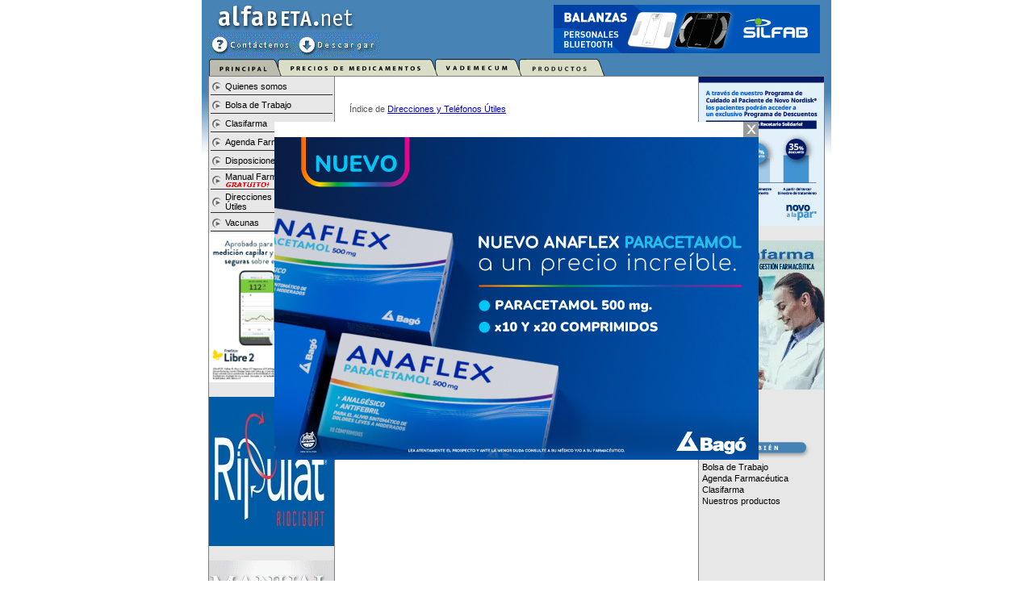

--- FILE ---
content_type: text/html;charset=iso-8859-1
request_url: https://www.alfabeta.net/direcciones/pagina3.jsp?id=3247.0&idTipo=54
body_size: 16596
content:

<!DOCTYPE HTML PUBLIC "-//W3C//DTD HTML 4.01 Transitional//EN" "http://www.w3.org/TR/html4/loose.dtd">

<html lang="es">
    <head>
	

<meta name="viewport" content="width=device-width">
<script defer src="https://umami.alfabeta-test.net/app.js" data-website-id="f8cc51a6-a8cd-4552-98b9-6628ae5b2d97"></script>


<link rel="stylesheet" type="text/css" href="../css/alfabeta.css?version=32">
<script>
function esMobile() {
	return false;
}
</script>


<script>
sessionStorage.setItem("esMobile", false);
</script>

<!-- Google tag (gtag.js) -->
<script async src="https://www.googletagmanager.com/gtag/js?id=G-5W7C1M5LWL"></script>
<script>
	window.dataLayer = window.dataLayer || [];
	function gtag(){dataLayer.push(arguments);}
	gtag('js', new Date());

	gtag('config', 'G-5W7C1M5LWL');
</script>
<!-- Fin Google tag (gtag.js) -->
    <meta http-equiv="Content-Type" content="text/html; charset=ISO-8859-1">
    <link href="../img/lgab.ico" rel="icon" type="image/x-icon">
    <link href="../img/lgab.ico" rel="shortcut icon" type="image/x-icon">
    <script src="../js/jquery-3.1.1.min.js"></script>
    <script src="../js/arreglar.js"></script>
    <title>Grupo Alfa Beta</title>
    
    <!-- Google Analytics -->
    <script type="text/javascript">
      var _gaq = _gaq || [];
      _gaq.push(['_setAccount', 'UA-25459192-1']);
      _gaq.push(['_trackPageview']);

      (function() {
        var ga = document.createElement('script'); ga.type = 'text/javascript'; ga.async = true;
        ga.src = ('https:' == document.location.protocol ? 'https://ssl' : 'http://www') + '.google-analytics.com/ga.js';
        var s = document.getElementsByTagName('script')[0]; s.parentNode.insertBefore(ga, s);
      })();
    </script>
    <!-- Fin Google Analytics -->
        
    <script type="text/javascript" src="../js/avisos.js"></script>
</head>
    <body>
        <div id="contenedor">
            <div id="latizq"></div>
            <div id="web">
                <div id="cabecera">
                    <div id="zonatop">
                        

<table class="topsecc">
    <tr>
        <td class="topizq">
            <table class="logo">
                <tr>
                    <td class="logoizq" style="text-align: left">
						
                        <a href="../"><img alt="Alfabeta.Net" src="../img/logo.gif" style="" ></a>
						
                    </td>

                    
                    <td class="logoder">&nbsp;<br></td>
                        
                </tr>
                <tr style="display: table-row">
                    <!--<td colspan="2" class="logoinf">
                        <img alt="Herramientas" src="../img/tools.gif" usemap="#tools" >
                        <map name="tools">
                            <area shape="rect" coords="0,0,82,30" href="../home/indice.jsp" alt="Mapa del sitio">
                            <area shape="rect" coords="83,0,189,30" href="../home/contactenos.jsp" alt="alfabeta.net responde">
                            <area shape="rect" coords="190,0,316,30" href="mailto:info@alfabeta.net?subject=Sugerencias" alt="Escrï¿½banos...">
                            <area shape="rect" coords="317,0,425,30" href="../descargas/index.jsp" alt="Actualizaciï¿½n de Archivos y Otros Servicios">
                        </map>
                    </td>-->
                    <td colspan="2" class="logoinf">
                        <img alt="Herramientas" src="../img/tools3.gif" usemap="#tools" >
                        <map name="tools">
                            <area shape="rect" coords="1,0,107,30" href="/home/mensaje.jsp" alt="Escr&aacute;banos...">
                            <area shape="rect" coords="108,0,234,30" href="../descargas/index.jsp" alt="Actualizaci&oacute;n de Archivos y Otros Servicios">
                        </map>
                    </td>
                </tr>
            </table>
        </td>
        <td class="topder">
			<div id="HOME_TOP" style=""></div>
			<div id="PRECIOS_TOP" style=""></div>
			<div id="VADEMECUM_TOP" style=""></div>
			<div id="OBRAS-SOCIALES_TOP" style=""></div>
			<div id="SUSCRIPCIONES_TOP" style=""></div>
        </td>
    </tr>
</table>


	<div style="text-align: center">
    </div>

<a id="mostrarmenu2" href="#" onclick="mostrarmenu()" style="text-decoration: none;">
	<img src="https://cdn-icons-png.flaticon.com/512/4254/4254068.png" style="width: 32px; display: inline-block" /> &nbsp;
</a>
<a id="mostrarmenu3" href="#" onclick="mostrarmenu()" style="display: none; text-decoration: none;">
	<img src="https://cdn-icons-png.flaticon.com/512/4254/4254068.png" style="width: 32px; display: inline-block" /> &nbsp;
	<!--<img src="https://cdn-icons-png.flaticon.com/512/3018/3018465.png" style="width: 32px; display: inline-block" /> &nbsp;-->
</a>
<div class="menu2" style="display: none">
	<!--<a href="mailto:info@alfabeta.net?subject=Sugerencias">Cont&aacute;ctenos</a> <span style="color: white">|</span>-->
    <a href="../home/mensaje.jsp">Cont&aacute;ctenos</a> <span style="color: white">|</span>
	<a href="../descargas/index.jsp">Descargar</a>
</div>
                    </div>
                    <div id="solapas">
                        

<div style="display: block">
	<img alt="Navegaci&oacute;n horizontal" src="../img/menu_principal.png" usemap="#solapas" >
	<map name="solapas">
	    <area shape="rect" coords="0,0,85,22" href="../" alt="P&aacute;gina de Inicio">
	    <area shape="rect" coords="86,0,280,22" href="../precio/" alt="Manual Farmac&eacute;utico">
	    <area shape="rect" coords="281,0,381,22" href="../medicamento/" alt="Manual Farmacoterap&eacute;utico (Argentina - Chile)">
	    <area shape="rect" coords="382,0,495,22" href="../productos/" alt="Productos">
	</map>
</div>

<div class="menu1" style="line-height: 1.5; display: none">
	<div>
	    <a id="nav-principal" href="../">PRINCIPAL</a> <span style="color: gray">|</span>
	    <a id="nav-precio" href="../precio/">PRECIOS DE MEDICAMENTOS</a>
	</div>
	<div>
	    <a id="nav-vademecum" href="../medicamento/">VADEMECUM</a> <span style="color: gray">|</span>
	    <a id="nav-productos" href="../productos/">PRODUCTOS</a>
	</div>
</div>

<script>
	var href = window.location.href;
	if (href.includes("/precio/")) {
		document.getElementById("nav-precio").classList.add("selected");
	} else if (href.includes("/medicamento/")) {
		document.getElementById("nav-vademecum").classList.add("selected");
	} else if (href.includes("/productos/")) {
		document.getElementById("nav-productos").classList.add("selected");
	} else {
		document.getElementById("nav-principal").classList.add("selected");
	}
</script>




<div id="menuxb" style="background: transparent;" ></div>

<script>
	var estadomenu = false;
	$("#menuxb").hide();
	function mostrarmenu() {
		try {
			if (!estadomenu) {
				var firstDivContent = document.getElementsByClassName("menu")[0];
				var secondDivContent = document.getElementById("menuxb");
				
				var str = '';
				str += '<a href="#" onclick="mostrarmenu()"" style="background: transparent; text-align: right; border: none; padding-right: 0px;"><img src="/img/3018465.png" style="width: 32px; display: inline-block; border: 1px solid #E0E0E0;"></img></a>';
				str += '<div style="background: #F0F0F0;" >';
				str += firstDivContent.innerHTML;
				str += '</div>';
				str = str.replaceAll('&nbsp;', '');
				secondDivContent.innerHTML = str;
				
				$("#menuxb").show(300);
				estadomenu = true;
				$("#mostrarmenu2").hide();
				$("#mostrarmenu3").show();
				
			} else {
				var secondDivContent = document.getElementById("menuxb");
				$("#menuxb").hide(300);
				secondDivContent.innerHTML = "";
				estadomenu = false;
				$("#mostrarmenu3").hide();
				$("#mostrarmenu2").show();
			}
		} catch(e) {
			alert(e);
		}
	}
</script>
                    </div>
                </div>
                <div id="izq">
                    

<table class="menu">
    <tr><td class="itmenu"><a href="../home/quienessomos.jsp">Quienes somos</a></td></tr>
    <tr><td class="itmenu"><a href="../bolsa-trabajo/">Bolsa de Trabajo</a></td></tr>
    <tr><td class="itmenu"><a href="../clasifarma/">Clasifarma</a></td></tr>
    <tr><td class="itmenu"><a href="../agenda/">Agenda Farmac&eacute;utica</a></td></tr>
    <tr><td class="itmenu"><a href="../anmat/">Disposiciones ANMAT</a></td></tr>
    <tr><td class="itmenu"><a href="../productos/appp.jsp">Manual Farmac&eacute;utico APP</a>&nbsp;<img alt="&iexcl;Nuevo!" src="../img/gratuito.gif" ></td></tr>
    <tr><td class="itmenu"><a href="../direcciones/">Direcciones y Tel&eacute;fonos &Uacute;tiles</a></td></tr>
    <tr><td class="itmenu"><a href="../vacunas/">Vacunas</a></td></tr>
    
</table>





<span id="HOME_IZQUIERDA_1"></span><br/><br/>
<span id="HOME_IZQUIERDA_2"></span><br/><br/>
<span id="HOME_IZQUIERDA_3"></span><br/><br/>






    <tr>
        <td>&nbsp;</td>
    </tr>
    


                </div>
                <div id="centro">
                    <div id="centrot">&nbsp;</div>
                    <div id="centroi">&nbsp;</div>
                    <div id="centroc">
                        <div id="home1">
                            





<table class="estandar" >
    <tr>
        <td class="textoe">
            <p><span class="textonota" style="color: #555555;">Índice de <a href="pagina1.jsp">Direcciones y Teléfonos Útiles</a></span></p>
        </td>
    </tr>
    <tr>
        <td><img src="img/voldir.gif" /></td>
    </tr>
    <tr>
        <td style="text-align: left;">
            <span class="textonota"><b>Ob Social De la Feder. Arg. de Trabajado</b></span>
        </td>
    </tr>
    
    <tr>
        <td style="text-align: left;">
            <span class="textonota"><b>Domicilio: </b>Lima 163 Piso 1º</span>
        </td>
    </tr>
    
    
    <tr>
        <td style="text-align: left;">
            <span class="textonota"><b>Localidad: </b>CAPITAL FEDERAL</span>
        </td>
    </tr>
    
    
    <tr>
        <td style="text-align: left;">
            <span class="textonota"><b>Teléfono: </b>5167-4000/4383-5803 int 336</span>
        </td>
    </tr>
    
    
    <tr>
        <td style="text-align: left;">
            <span class="textonota"><b>E-mail: </b><a style="text-decoration: none;" href="mailto:"></span>
        </td>
    </tr>
    
    
</table>
                        </div>
                        <div id="homesep2" class="homesep">
                            &nbsp;
                        </div>
                    </div>
                    <div id="centrod">&nbsp;</div>
                </div>
                <div id="der">
                    

<span id="HOME_DERECHA_1"></span><tr><td>&nbsp;</td></tr>
<span id="HOME_DERECHA_2"></span><tr><td>&nbsp;</td></tr>
<span id="HOME_DERECHA_3"></span><tr><td>&nbsp;</td></tr>
<table>

<tr>
    <td>&nbsp;</td>
</tr>


<tr>
    <td>&nbsp;</td>
</tr>
<tr>
    <td><img class="ximg" alt="Actualidad" src="../img/veatambien.gif" ></td>
</tr>
<tr>
    <td>
        <table style="border-collapse: collapse;">
            <tr>
                <td class="nptexto"><a href="../bolsa-trabajo/">Bolsa de Trabajo</a></td>
            </tr>
            <tr>
                <td class="nptexto"><a href="../agenda/">Agenda Farmac&eacute;utica</a></td>
            </tr>
            <tr>
                <td class="nptexto"><a href="../clasifarma/">Clasifarma</a></td>
            </tr>
            <tr>
                <td class="nptexto"><a href="../productos/">Nuestros productos</a></td>
            </tr>
        </table>
    </td>
</tr>
</table>

                </div>
                <div id="footer">
                    

<span class="smalltxt">Alfabeta SACIFyS - Meli&aacute;n 3136 (C1430EYP) - Ciudad Aut&oacute;noma de Buenos Aires - Tel: (5411) 4545-2233 - Mail: <a class="internos" href="mailto:info@alfabeta.net">info@alfabeta.net</a></span>
<div style="display: none;">
    <a href="../precio/lista_productos.jsp">Precios Medicamentos</a><br/>
    <a href="../precio/lista_drogas.jsp">Lista Drogas</a><br/>
    <a href="../medicamento/vad_producto.jsp">Lista Drogas</a><br/>
</div>

<script>
	function copyDiv(nombre) {
		try {
			var firstDivContent = document.getElementById(nombre);
			var secondDivContent = document.getElementById(nombre + 'b');
			secondDivContent.innerHTML = firstDivContent.innerHTML.replace('width="245" height="210"', 'width="155" height="185"');
			if(!secondDivContent.innerHTML) {
				secondDivContent.style.display = 'none';
			}
			secondDivContent.style.width = "50%";
		} catch (error) {
		}
	}
	
	document.addEventListener("DOMContentLoaded", function(){
		copyDiv('HOME_CENTRO_1');
		copyDiv('HOME_CENTRO_2');
		
		copyDiv('HOME_IZQUIERDA_1');
		copyDiv('HOME_IZQUIERDA_2');
		copyDiv('HOME_IZQUIERDA_3');
		copyDiv('HOME_DERECHA_1');
		copyDiv('HOME_DERECHA_2');
		copyDiv('HOME_DERECHA_3');
		
		copyDiv('PRECIOS_IZQUIERDA_1');
		copyDiv('PRECIOS_IZQUIERDA_2');
		copyDiv('PRECIOS_IZQUIERDA_3');
		copyDiv('PRECIOS_DERECHA_1');
		copyDiv('PRECIOS_DERECHA_2');
		copyDiv('PRECIOS_DERECHA_3');
		
		copyDiv('VADEMECUM_IZQUIERDA_1');
		copyDiv('VADEMECUM_IZQUIERDA_2');
		copyDiv('VADEMECUM_IZQUIERDA_3');
		copyDiv('VADEMECUM_DERECHA_1');
		copyDiv('VADEMECUM_DERECHA_2');
		copyDiv('VADEMECUM_DERECHA_3');
		
		copyDiv('OBRAS-SOCIALES_IZQUIERDA_1');
		copyDiv('OBRAS-SOCIALES_IZQUIERDA_2');
		copyDiv('OBRAS-SOCIALES_IZQUIERDA_3');
		copyDiv('OBRAS-SOCIALES_DERECHA_1');
		copyDiv('OBRAS-SOCIALES_DERECHA_2');
		copyDiv('OBRAS-SOCIALES_DERECHA_3');
		
		copyDiv('SUSCRIPCIONES_IZQUIERDA_1');
		copyDiv('SUSCRIPCIONES_IZQUIERDA_2');
		copyDiv('SUSCRIPCIONES_IZQUIERDA_3');
		copyDiv('SUSCRIPCIONES_DERECHA_1');
		copyDiv('SUSCRIPCIONES_DERECHA_2');
		copyDiv('SUSCRIPCIONES_DERECHA_3');
	});
</script>
                </div>
            </div>
            <div id="latder"></div>
            <div id="sep"></div>
            <div id="apartado">
                

<style>
    #apartado {
        width: 764px;
        height: auto;
        clear: both;
        margin-left: auto;
        margin-right: auto;
        text-align: center;
        background-color: #FFFFFF;
    }
    .footer-link {
        text-decoration: none;
        display: block;
        /* Ensure sans-serif font for both mobile and desktop as requested */
        font-family: Verdana, Helvetica, sans-serif;
    }
    .footer-link:hover {
        text-decoration: underline;
    }
    .footer-img {
        max-width: 100%;
        height: auto;
        border: none;
        display: inline-block;
        margin-bottom: 5px;
    }
    /* Specific text colors */
    .text-winfarma {
        color: #0084d1;
    }
    .text-mfd {
        color: #864085;
    }
    
    
    .footer-cell { 
        padding: 3px; 
    }
    .footer-link {
        font-size: 13px;
    }
    /* Desktop specific sizes requested */
    .footer-img.winfarma {
        width: 211px;
        height: 40px;
    }
    .footer-img.mfd {
        width: 230px;
        height: 40px;
    }
    
</style>
<table class="footer">
    <tr>
        <td align="center" class="footer-cell" style="width: 50%;">
            <a href="https://winfarma.com.ar" class="footer-link">
                <img src="../resources/img/winfarma.webp" alt="WinFarma" class="footer-img winfarma"><br>
                <span class="text-winfarma">Software para farmacias</span>
            </a>
        </td>
        <td align="center" class="footer-cell" style="width: 50%;">
            <a href="https://manualfarmaceuticodigital.com.ar" class="footer-link">
                <img src="../resources/img/mfd.webp" alt="Vademecum Digital" class="footer-img mfd"><br>
                <span class="text-mfd">Vadem&eacute;cum Digital</span>
            </a>
        </td>
    </tr>
    <tr>
        <td class="pietxt" colspan="2">El contenido de este sitio est&aacute; protegido por el derecho de propiedad intelectual, encontr&aacute;ndose prohibida su reproducci&oacute;n y distribuci&oacute;n total o parcial por el medio que sea.</td>
    </tr>
</table>
<script>$("[name='solapa']").val(window.location.href);</script>

            </div>
        </div>
            
        
<div id="HOME_FLOTANTE" />
<script>var solapa = "home"</script>
<script type="text/javascript" src="https://www.alfabeta.net/zonas.js?grupo=HOME"></script>
<script type="text/javascript" src="/js/resources.js?version=38"></script>
<script type="text/javascript" src="/js/management.js"></script>

<script type="text/javascript">
	window.setTimeout(function(){document.getElementById('flotante').style.display = 'none';
	document.getElementById('bloqueador').style.display = 'none';}, 30000);
</script>
    </body>
</html>


--- FILE ---
content_type: text/html;charset=utf-8
request_url: https://www.alfabeta.net/zonas.js?grupo=HOME
body_size: 747
content:
var zonas = {
  "HOME_CENTRO_1": [
    {
      "url": "https://cdn.alfabeta.net/www/07_HOME_CENTRO_1/samfcena1lis.jpg",
      "link": "https://samf.com.ar/",
      "height": "210",
      "width": "245",
      "file": "samfcena1lis.jpg",
      "zona": "07_HOME_CENTRO_1"
    }
  ],
  "HOME_CENTRO_2": [],
  "HOME_CENTRO_3": [],
  "HOME_CENTRO_4": [],
  "HOME_DERECHA_1": [
    {
      "url": "https://cdn.alfabeta.net/www/04_HOME_DERECHA_1/sctridigerstivo1ds.jpg",
      "link": "https://www.tridigestivo.com.ar",
      "height": "185",
      "width": "155",
      "file": "sctridigerstivo1ds.jpg",
      "zona": "04_HOME_DERECHA_1"
    },
    {
      "url": "https://cdn.alfabeta.net/www/04_HOME_DERECHA_1/novowegovy1ds.jpg",
      "link": "https://www.ftcheq.com.ar/normasoperativas/novo-a-la-par/",
      "height": "185",
      "width": "155",
      "file": "novowegovy1ds.jpg",
      "zona": "04_HOME_DERECHA_1"
    }
  ],
  "HOME_DERECHA_2": [],
  "HOME_DERECHA_3": [
    {
      "url": "https://cdn.alfabeta.net/www/06_HOME_DERECHA_3/bannerQR155x185.png",
      "link": "https://cdn.alfabeta.net/qrprecios/preciosQR.pdf",
      "height": "185",
      "width": "155",
      "file": "bannerQR155x185.png",
      "zona": "06_HOME_DERECHA_3"
    },
    {
      "url": "https://cdn.alfabeta.net/www/06_HOME_DERECHA_3/winfarmaAFIP_155x185.webp",
      "link": "https://www.winfarma.com.ar/",
      "height": "185",
      "width": "155",
      "file": "winfarmaAFIP_155x185.webp",
      "zona": "06_HOME_DERECHA_3"
    }
  ],
  "HOME_FLOTANTE": [
    {
      "url": "https://cdn.alfabeta.net/www/00_HOME_FLOTANTE/bagoanaflex1p.jpg",
      "link": "https://www.anaflex.com.ar/",
      "height": "400",
      "width": "600",
      "file": "bagoanaflex1p.jpg",
      "zona": "00_HOME_FLOTANTE"
    }
  ],
  "HOME_IZQUIERDA_1": [
    {
      "url": "https://cdn.alfabeta.net/www/01_HOME_IZQUIERDA_1/abbottecommerce-a1li.jpg",
      "link": "https://www.freestyle.abbott/es-ar/home.html?utm_source\u003dalfabeta\u0026utm_medium\u003dalfabeta\u0026utm_campaign\u003dalfabeta",
      "height": "185",
      "width": "155",
      "file": "abbottecommerce-a1li.jpg",
      "zona": "01_HOME_IZQUIERDA_1"
    }
  ],
  "HOME_IZQUIERDA_2": [
    {
      "url": "https://cdn.alfabeta.net/www/02_HOME_IZQUIERDA_2/varifarmaripulat1ii.webp",
      "link": "https://varifarma.com.ar/productos/ripulat/",
      "height": "185",
      "width": "155",
      "file": "varifarmaripulat1ii.webp",
      "zona": "02_HOME_IZQUIERDA_2"
    }
  ],
  "HOME_IZQUIERDA_3": [
    {
      "url": "https://cdn.alfabeta.net/www/03_HOME_IZQUIERDA_3/alfabetamfdigital1.gif",
      "link": "https://www.manualfarmaceuticodigital.com.ar/",
      "height": "185",
      "width": "155",
      "file": "alfabetamfdigital1.gif",
      "zona": "03_HOME_IZQUIERDA_3"
    }
  ],
  "HOME_TOP": [
    {
      "url": "https://cdn.alfabeta.net/www/09_HOME_TOP/monserratfripion1t.gif",
      "link": "https://www.monserratyeclair.com.ar/index.php?option\u003dcom_spmedical\u0026view\u003dspecialists\u0026searching\u003d1\u0026specialistid\u003d102\u0026Itemid\u003d172",
      "height": "60",
      "width": "330",
      "file": "monserratfripion1t.gif",
      "zona": "09_HOME_TOP"
    },
    {
      "url": "https://cdn.alfabeta.net/www/09_HOME_TOP/silfabbalanzas1t.webp",
      "link": "https://www.youtube.com/watch?v\u003dy7XtnuP_hHs",
      "height": "60",
      "width": "330",
      "file": "silfabbalanzas1t.webp",
      "zona": "09_HOME_TOP"
    }
  ]
}

--- FILE ---
content_type: text/css
request_url: https://www.alfabeta.net/css/alfabeta.css?version=32
body_size: 20502
content:
body {
    margin-top: 0px;
}
input:focus  {
    outline: none;
}
area:focus  {
    outline: none;
}
#contenedor {
    width: 780px;
    height: auto;
    margin-left: auto;
    margin-right: auto;
    margin-bottom: 0px;
    text-align: center;
    position: relative;
    z-index: 1;
}
#bloqueador {
    position:fixed;
    z-index: 2;
    top:50%;
    left:50%;
    width: 780px;
    height: 570px;
    margin-left: -390px;
    margin-top: -285px;
    display: block;
}
#flotante {
    position:fixed;
    z-index: 3;
    top:50%;
    left:50%;
    /*background: transparent;*/
    background-color: #FFFFFF;
    display: block;
}
#top_flotante {
    float: left;
    text-align: right;
    background: transparent;
}
#close_flotante {
    float: left;
    text-align: right;
    background-image: url("../img/close2.gif");
    background-position: right;
    background-repeat: no-repeat;
}
#banner_flotante {
    float: left;
    background: transparent;
}
#latizq{
    background-image: url("../img/degrade.gif");
    background-repeat: repeat-x;
    width: 8px;
    height: 230px;
    float: left;
}
#web {
    width: 764px;
    height: auto;
    float:left;
    background-color: #E7E7E7;
}
#latder{
    background-image: url("../img/degrade.gif");
    background-repeat: repeat-x;
    width: 8px;
    height: 230px;
    float:left;
}
#cabecera{
    width: 764px;
    height: auto;
    /*background-color: #A99A6F;*/
    background-color: #4783B5;
    float:left;
}
#zonatop{
    width: 762px;
    height: auto;
    text-align: center;
    float:left;
}
#solapas{
    width: 764px;
    height: auto;
    clear: both;
    text-align: center;
}
#izq{
    width: 155px;
    height: auto;
    min-height: 750px;
    border-left: solid grey 1px;
    border-top: solid grey 1px;
    float:left;
}
#centro{
    width: 450px;
    height: auto;
    min-height: 750px;
    border-left: solid grey 1px;
    border-right: solid grey 1px;
    border-top: solid grey 1px;
    background-color: #FFFFFF;
    float:left;
}
#der{
    width: 155px;
    min-height: 750px;
    height: auto;
    border-right: solid grey 1px;
    border-top: solid grey 1px;
    float:left;
}
#centrot{
    width: 450px;
    height: 15px;
    float:left;
}
#centroi{
    width: 15px;
    height: auto;
    float:left;
}
#centroc{
    width: 420px;
    height: auto;
    float:left;
}
#centrod{
    width: 15px;
    height: auto;
    float:left;
}
.homesep{
    width: 420px;
    /*height: 30px;*/
    float:left;
    margin-left: auto;
    margin-right: auto;
}
#home1{
    width: 420px;
    height: auto;
    background-color: #FFFFFF;
    float:left;
    margin-left: auto;
    margin-right: auto;
}
#homeb{
    width: 420px;
    height: 100px;
    background-color: yellow;
    float:left;
    margin-left: auto;
    margin-right: auto;
}
#home2{
    width: 445px;
    height: auto;
    float:left;
    margin-left: auto;
    margin-right: auto;
}
#home2i{
    width: 210px;
    float:left;
    margin-left: auto;
    margin-right: auto;
    margin-bottom: auto;
    margin-top: auto;
    vertical-align: middle;
    /*height: 205px;
	padding-right: 8px;*/
}
#home2d{
    width: 190px;
    float:left;
    margin-left: auto;
    margin-right: auto;
    margin-bottom: auto;
    margin-top: auto;
    vertical-align: middle;
    /*height: 205px;*/
    border-left-style: solid;
    border-left-color: grey;
    border-left-width: 1px;
	padding-left: 8px;
}
#home3{
    width: 420px;
    height: auto;
    float:left;
    margin-left: auto;
    margin-right: auto;
}
#home3i{
    width: 249px;
    float:left;
    margin-left: auto;
    margin-right: auto;
    height: 190px;
}
#home3d{
    width: 170px;
    float:left;
    margin-left: auto;
    margin-right: auto;
    margin-bottom: auto;
    margin-top: auto;
    height: 190px;
    border-left-style: solid;
    border-left-color: grey;
    border-left-width: 1px
}
#footer{
    border-top: solid grey 1px;
    background-color: #FFFFFF;
    width: 764px;
    height: auto;
    clear: both;
}
#apartado{
    width: 764px;
    height: auto;
    clear: both;
    margin-left: auto;
    margin-right: auto;
    text-align: center;
}
#sep{
    width: 100%;
    height: 10px;
    clear: both;
    margin-left: auto;
    margin-right: auto;
}
.smalltxt{
    font-family: Verdana, Helvetica, sans-serif;
    color: #000000;
    font-size: 11px;
    font-weight: normal;
    text-align: center;
    width: 100%;
}
.internos{
    color: #0066CC;
    text-decoration: none;
}
table.pie{
    width: 100%;
    padding-top: 10px;
}
table.menu{
    width: 100%;
}
.cnews{
    width: 100%;
    margin-left: auto;
    margin-right: auto;
}
.tnews{
    width: 100%;
    border-collapse: collapse;
    margin-left: auto;
    margin-right: auto;
}
.homevolanta {
    font-family: Verdana, Helvetica, sans-serif;
    color: #000000;
    font-size: 10px;
    text-decoration: none;
    text-align: left;
}
.hometitle {
    font-family: Verdana, Helvetica, sans-serif;
    color: #666666;
    font-size: 13px;
    font-weight: bold;
    text-decoration: none;
    text-align: left;
    border-bottom-style: solid;
    border-bottom-width: 1px;
    border-bottom-color: lightgrey;
}
.homelinks {
    font-family: Verdana, Helvetica, sans-serif;
    color: #666666;
    text-decoration: none;
}
.titulotabla {
    font-family: Verdana, Helvetica, sans-serif;
    color: #666666;
    font-size: 12px;
    font-weight: 400;
    background-color: #EBEEDC;
    text-align: left;
}
.titulolista {
    font-family: Verdana, Helvetica, sans-serif;
    color: #555555;
    font-size: 12px;
    font-weight: bold;
    text-align: left;
}
.titulolistamin {
    font-family: Verdana, Helvetica, sans-serif;
    color: #555555;
    font-size: 11px;
    font-weight: bold;
    text-align: left;
}
.textonota {
    font-family: Verdana, Helvetica, sans-serif;
    color: #000000;
    font-size: 11px;
    text-align: left;
    text-decoration: none;
}
.textonota_blue {
    font-family: Verdana, Helvetica, sans-serif;
    color: #0066CC;
    font-size: 11px;
    text-align: left;
    text-decoration: none;
}
.defecto {
    font-family: Verdana, Helvetica, sans-serif;
    color: #000000;
    font-size: 11px;
}
.lproducto .defecto {
    font-size: 16px;
    font-weight: 400;
	
}
.fecha {
    font-family: Verdana, Helvetica, sans-serif;
    color: #666666;
    font-size: 10px;
    font-weight: 400;
}
.itmenu{
    background-image: url(../img/play.gif);
    background-repeat: no-repeat;
    background-position: left;
    vertical-align: middle;
    text-align: left;
    font-family: Verdana, Helvetica, sans-serif;
    color: #000000;
    font-size: 11px;
    padding-left: 18px;
    height: 18px;
    border-bottom-style: groove;
    border-bottom-width: 1px;
    border-bottom-color: grey;
}
.clmenu{
    background-image: url(../img/clmenu.gif);
    background-repeat: no-repeat;
    background-position: left;
    vertical-align: middle;
    text-align: left;
    font-family: Verdana, Helvetica, sans-serif;
    color: #000000;
    font-size: 11px;
    padding-left: 18px;
    height: 18px;
    border-bottom-style: groove;
    border-bottom-width: 1px;
    border-bottom-color: grey;
}
.armenu{
    background-image: url(../img/armenu.gif);
    background-repeat: no-repeat;
    background-position: left;
    vertical-align: middle;
    text-align: left;
    font-family: Verdana, Helvetica, sans-serif;
    color: #000000;
    font-size: 11px;
    padding-left: 18px;
    height: 18px;
    border-bottom-style: groove;
    border-bottom-width: 1px;
    border-bottom-color: grey;
}
table.enews{
    width: 100%;
    border-collapse: collapse;
    margin-left: auto;
    margin-right: auto;
    text-align: left;
}
table.enews tr{
    vertical-align: middle;
    text-align: left;
    border-bottom-style: groove;
    border-bottom-width: 1px;
    border-bottom-color: lightgray;
}
table.enews td a{
    color: navy;
    text-decoration: underline;
}
table.enews td a:hover{
    color: darkmagenta;
    text-decoration: underline;
}
table.menu td a{
    color: #000000;
    text-decoration: none;
}
table.menu td a:hover{
    color: #000000;
    text-decoration: underline;
}
img{
    border: 0px;
    vertical-align: middle;
}
table.topsecc {
    width: 100%;
    height: 73px;
    border-collapse: collapse;
    margin-left:auto;
    margin-right:auto;
}
td.topizq{
    width: 426px;
    vertical-align: middle;
    padding: 0;
}
td.topder{
    width: 338px;
    vertical-align: middle;
    padding: 0;
}
table.footer {
    width: 100%;
    border-collapse: collapse;
    margin-left:auto;
    margin-right:auto;
}
td.pieimg{
    text-align: center;
    vertical-align: middle;
    width: 50%;
}
td.pietxt{
    font-family: Verdana, Helvetica, sans-serif;
    color: #000000;
    font-size: 9px;
    font-weight: normal;
    text-align: center;
    vertical-align: middle;
    width: 100%;
    height: 35px;
}
table.logo {
    width: 100%;
    border-collapse: collapse;
    margin-left:auto;
    margin-right:auto;
}
td.logoizq{
    width: 206px;
    text-align: left;
    vertical-align: middle;
    padding: 0;
}
td.logoder{
    width: 220px;
    text-align: left;
    vertical-align: middle;
    padding: 0;
    font-family: Verdana, Helvetica, sans-serif;
    color: #FFFFFF;
    font-size: 11px;
}
td.logoinf{
    width: 100%;
    text-align: left;
    vertical-align: middle;
    padding: 0;
}
.search{
    width: 100%;
    text-align: left;
    font-family: Verdana, Helvetica, sans-serif;
    color: #000000;
    font-size: 11px;
}
.itsearchl{
    vertical-align: middle;
    text-align: center;
    font-family: Verdana, Helvetica, sans-serif;
    color: #000000;
    font-size: 11px;
    width: 100%;
}
.itsearchn{
    vertical-align: middle;
    text-align: left;
    font-family: Verdana, Helvetica, sans-serif;
    color: #000000;
    font-size: 11px;
    width: 100%;
}
/*.itsearchr{
  vertical-align: middle;
  text-align: left;
  font-family: Verdana, Helvetica, sans-serif;
  color: #000000;
  font-size: 11px;
  width: 40%;
}*/
.tituloe{
    font-family: 'Times New Roman', sans-serif, Verdana, Helvetica;
    font-size: 25px;
    color: #000000;
    text-align: left;
    border-bottom-style: solid;
    border-bottom-width: 1px;
    border-bottom-color: lightgray;
}
.textoe{
    text-align: left;
}
.textor{
    text-align: right;
}
.subiteme{
    text-align: left;
    font-family: Verdana, Helvetica, sans-serif;
    color: #000000;
    font-size: 11px;
    padding-left: 30px;
}
.subitem{
    text-align: left;
    font-family: Verdana, Helvetica, sans-serif;
    color: #000000;
    font-size: 11px;
}
.estandar{
    width: 100%;
    margin-left: auto;
    margin-right: auto;
}
.estandarc{
    width: 100%;
    margin-left: auto;
    margin-right: auto;
    border-collapse: collapse;
}
.ipestandar{
    text-align: right;
    float: right;
}
.ec-resaltar{
    color: #BC182B;
    font-weight: bold;
    font-size: 12px;
}
.ec-resaltar-mf{
    color: #BC182B;
    font-size: 14px;
}
.ec-notas{
    color: #0066CC;
    font-family: Verdana, Helvetica, sans-serif;
    font-weight: bold;
    font-size: 11px;
    text-decoration: none;
}
.ec-nota{
    color: #666666;
    font-family: Verdana, Helvetica, sans-serif;
    font-weight: bold;
    font-size: 13px;
    text-decoration: none;
}
.resultsearch{
    padding-left: 30px;
}
.tproducto{
    font-family: Verdana, Helvetica, sans-serif;
    font-size: 11px;
    font-weight: bold;
    color: #94A6CC;
    vertical-align: middle;
    text-transform: uppercase;
}
.lproducto{
    border-bottom-style: solid;
    border-bottom-width: 0.1px;
    border-bottom-color: #94A6CC;
}
.sproducto{
    height: 30px;
}
.dproducto{
    padding-left: 5px;
}
.presentacion{
    width: 100%;
}
.tddesc{
    width: 56%;
    font-family: Verdana, Helvetica, sans-serif;
    font-size: 11px;
    font-weight: bold;
    color: #666666;
    text-align: left;
}
.tdprecio{
    width: 24%;
    font-family: Verdana, Helvetica, sans-serif;
    font-size: 11px;
    font-weight: bold;
    color: #000000;
    text-align: left;
}
.tdfecha{
    width: 20%;
    font-family: Verdana, Helvetica, sans-serif;
    color: #666666;
    font-size: 10px;
    font-weight: 400;
    text-align: right;
}
.tdcoberturas{
    padding-left: 20px;
}
.coberturas{
    width: 100%;
    text-align: left;
}
.import{
    color: #CC0033;
    font-family: Verdana, Helvetica, sans-serif;
    font-size: 11px;
    font-weight: 400;
    text-align: left;
}
.obrasn{
    color: #009999;
    font-family: Verdana, Helvetica, sans-serif;
    font-size: 11px;
    font-weight: 400;
    text-align: left;
    width: 50%;
}
.obrasd{
    color: #009999;
    font-family: Verdana, Helvetica, sans-serif;
    font-size: 11px;
    font-weight: 400;
    text-align: right;
    width: 50%;
}
.importesi{
    color: #9999CC;
    font-family: Verdana, Helvetica, sans-serif;
    font-size: 11px;
    text-align: left;
    width: 50%;
}
.importesd{
    color: #9999CC;
    font-family: Verdana, Helvetica, sans-serif;
    font-size: 11px;
    text-align: right;
    width: 50%;
}
.finobra{
    height: 0px;
    width: 100%;
    border-bottom-style: solid;
    border-bottom-color: #9999CC;
    border-bottom-width: 1px;
}
.errorm{
    color: salmon;
}
.rprod {
    font-family: Verdana, Helvetica, sans-serif;
    color: #0066CC;
    font-size: 11px;
    text-align: left;
    text-decoration: none;
}
.rlab {
    font-family: Verdana, Helvetica, sans-serif;
    color: #000000;
    font-size: 11px;
    text-align: left;
    text-decoration: none;
}
.rforma {
    font-family: Verdana, Helvetica, sans-serif;
    color: #666666;
    font-size: 10px;
    text-align: left;
    text-decoration: none;
}
.resourcemg{
    border-style: none;
}
.home2img{
    border-style: none;
    position: relative;
    padding-top: 10px;
}
.home3img{
    border-style: none;
    position: relative;
    padding-top: 20px;
}
.solidario{
    margin-left: auto;
    margin-right: auto;
    text-align: center;
    width: 100%;
    position: relative;
    padding-top: 55px;
}
.np{
    margin-left: auto;
    margin-right: auto;
    width: 90%;
}
.centertitle {
    font-family: Verdana, Helvetica, sans-serif;
    color: #666666;
    font-size: 13px;
    font-weight: bold;
    text-decoration: none;
    text-align: center;
}
.nptitle {
    font-family: Verdana, Helvetica, sans-serif;
    color: #666666;
    font-size: 13px;
    font-weight: bold;
    text-decoration: none;
    text-align: left;
}
.nptexto{
    font-family: Verdana, Helvetica, sans-serif;
    color: #000000;
    font-size: 11px;
    font-weight: normal;
    text-align: left;
    width: 100%;
}
.nptexto a{
    font-family: Verdana, Helvetica, sans-serif;
    color: #000000;
    font-size: 11px;
    font-weight: normal;
    text-align: left;
    width: 100%;
    text-decoration: none;
}
.nplink{
    font-family: Verdana, Helvetica, sans-serif;
    font-size: 11px;
    font-weight: normal;
    text-align: right;
    color: #0066CC;
    text-decoration: none;
}
.tituloderecha{
    font-family: Verdana, Helvetica, sans-serif;
    font-size: 12px;
    text-align: left;
    color: #0066CC;
    text-decoration: none;
}
#exception-data {
    display: none;
}
.excepciontd{
    text-align: left;
    font-family: Verdana, Helvetica, sans-serif;
    color: #000000;
    font-size: 11px;
}
.title_anmat{
    text-align: left;
    font-family: Verdana, Helvetica, sans-serif;
    color: #666666;
    font-size: 11.5px;
}
.cont_anmat{
    width: 100%;
    height: 100%;
    float:left;
    margin-left: auto;
    margin-right: auto;
    margin-top: 10px;
}
.cont_avisos{
    width: 75%;
    height: 100%;
    float:left;
    margin-left: auto;
    margin-right: auto;
    margin-top: 10px;
    background-color: #E7E7E7;
    border-style: solid;
    border-width: 1px;
    border-color: gray;
    text-align: left;
}
.cont_agenda{
    width: 100%;
    height: 100%;
    float:left;
    margin-left: auto;
    margin-right: auto;
    margin-top: 10px;
    border-style: none;
    text-align: left;
}
.cont_agenda_mes{
    text-align: left;
    width: 100%;
    color: #CC0033;
    font-family: Verdana, Helvetica, sans-serif;
    font-size: 11px;
    font-weight: bold; 
    text-align: left;
    text-decoration: none;
}
.fecha_anmat{
    width: 100%;
    height: auto;
    float:left;
    margin-left: auto;
    margin-right: auto;
    margin-top: 15px;
    font-family: Verdana, Helvetica, sans-serif;
    font-size: 11px;
    color: darkslategrey;
    text-align: left;
    text-decoration: underline;
}
.disp_anmat{
    width: 100%;
    height: auto;
    float:left;
    margin-left: auto;
    margin-right: auto;
    margin-top: 6px;
    font-family: Verdana, Helvetica, sans-serif;
    font-size: 11px;
    text-align: left;
}
.entrada{
    height: 16px;
    width: 85px;
    font-family: Arial;
    font-size: 11px;
    color: midnightblue;
}
.mfsubmit{
    font-family: Verdana, Helvetica, sans-serif;
    font-size: 8px;
    text-align: center;
    text-transform: uppercase;
    color: #666666;
    width: 43px;
    height: 20px;
    background-color: #E7E7E7;
    border-width: 1px;
    border-style: solid;
    border-color: #666666;
}
.ntssubmit{
    font-family: Verdana, Helvetica, sans-serif;
    font-size: 8px;
    text-align: center;
    text-transform: uppercase;
    color: #666666;
    width: 43px;
    height: 20px;
    background-color: #E7E7E7;
    border-width: 1px;
    border-style: solid;
    border-color: #666666;
}
.ntsentrada{
    height: 16px;
    width: 180px;
    font-family: Arial;
    font-size: 11px;
    color: midnightblue;
}
.ntstitle {
    font-family: Verdana, Helvetica, sans-serif;
    font-size: 11px;
    font-weight: bold;
    color: #666666;
    text-decoration: none;
}
.input-anmat{
    text-align: left;
    font-family: Verdana, Helvetica, sans-serif;
    color: #000000;
    font-size: 11px;
}
.libros-titulo{
    text-align: left;
    font-family: Verdana, Helvetica, sans-serif;
    color: #BC182B;
    font-size: 12px;
    font-weight: bold;
}
.libros-descrip{
    text-align: left;
    font-family: Verdana, Helvetica, sans-serif;
    color: #000000;
    font-size: 11px;
}
.libros-bloque{
    width:420px;
    height: auto;
    margin-top: 30px;
    float: left;
    box-shadow: 2px 2px 5px #E7E7E7;
    text-shadow: h-shadow v-shadow blur color;
}
.libros-descrip-corta{
    text-align: left;
    font-family: Verdana, Helvetica, sans-serif;
    color: #666666;
    font-size: 11px;
    font-weight: bold;
    display: block;
    margin-left: 6px;
}
.libros-linea{
    text-align: left;
    font-family: Verdana, Helvetica, sans-serif;
    color: #666666;
    font-size: 11px;
    display: block;
    margin-left: 6px;
    margin-top: 4px;
}
.linkresaltable {
    text-decoration: none;
}
.linkresaltable:hover {
    text-decoration: underline;
}
/*
@media (max-width: 801px) {
  html {
  	font-size: 18px;
  }
  td {
	padding-top: 0.3em;
	padding-bottom: 0.3em;
  }
  .tproducto {
    font-size: 1em;
  }
  .nptexto a {
    font-size: 1em;
  }
  .defecto {
    font-size: 1em;
  }
  .tddesc {
    font-size: 1em;
  }
  .tdprecio {
    font-size: 1em;
  }
  .tdfecha {
    font-size: 1em;
  }
  .import {
    font-size: 1em;
  }
  .coberturas {
    font-size: 1em;
  }
  .obrasn {
    font-size: 1em;
  }
  .obrasd {
    font-size: 1em;
  }
  .finobra {
    font-size: 1em;
  }
  .importesi {
    font-size: 1em;
  }
  .search {
    font-size: 1em;
  }
  .itmenu {
    font-size: 1em;
  }
  .nptexto {
    font-size: 1em;
  }
  .tituloderecha {
    font-size: 1em;
  }
  .smalltxt {
    font-size: 1em;
  }
  td.pietxt {
    font-size: 1em;
  }
  td.logoder {
    font-size: 1em;
  }
  .textonota {
    font-size: 1em;
  }
}*/

.lk {
	text-decoration: none;
	color: blue;
	FONT-FAMILY: Verdana,Helvetica,sans-serif;
	font-size: 11px;
}
.lk:visited {
	color: blue;
}
.search2 {
	display: none;
}
#mostrarmenu2 {
	display: none;
}
#mostrarmenu3 {
	display: none;
}

/* Bloque de productos relacionados (interlinking SEO) */
.producto-relacionados {
	font-family: Verdana, Helvetica, sans-serif;
	font-size: 12px;
	margin: 20px 0;
	padding: 12px 15px;
	background-color: #f5f5f5;
	border-radius: 4px;
	border: 1px solid #ddd;
}
.producto-relacionados h3 {
	margin: 0 0 10px 0;
	font-size: 13px;
	color: #555;
}
.producto-relacionados ul {
	margin: 0;
	padding: 0;
	list-style: none;
}
.producto-relacionados li {
	margin-bottom: 6px;
}
.producto-relacionados li:last-child {
	margin-bottom: 0;
}
.producto-relacionados a {
	color: #0066cc;
	text-decoration: none;
}
.producto-relacionados a:hover {
	text-decoration: underline;
}

--- FILE ---
content_type: application/javascript
request_url: https://www.alfabeta.net/js/resources.js?version=38
body_size: 4808
content:
let isAdBlocked = false;

function azar(min, max) {
	return Math.floor(Math.random() * (max - min + 1) + min);
}

function htmlFlotante(id, item) {
	if (item) {
		var element = document.getElementById(id);
		if (element) {
			var link = "#";
			var target = "";
			if (item.link) {
				link = "/link?env=true"
				link += "&descripBanner=" + item.file;
				link += "&solapaExt=" + solapa;
				link += "&solapa=" + item.zona;
				link += "&target=" + encodeURIComponent(item.link);
			} else {
				item.link = "#";
			}
			if (link != "#" && !link.includes("www.alfabeta.net")) {
				target = 'target="_blank"';
			}
			if (sessionStorage.getItem(id) != "visto") {
				var html = "";
				
				if (!esMobile()) {
					html += '<div id="flotante" style="width: 600px; height: 419.0px; margin-left: -300.0px; margin-top: -209.5px;">';
					if (sessionStorage.getItem("esMobile") != "true") {
						html += '<div id="top_flotante" style="width: 581.0px; height: 19px;">&nbsp;</div>';
						html += '<div id="close_flotante" style="width: 19px; height: 19px;" onclick="javascript:closead();">&nbsp;</div>';
					} else {
						html += '<div id="top_flotante" style="width: 563px; height: 1.4em;">&nbsp;</div>';
						html += '<div id="close_flotante" style="width: 1.4em; height: 1.4em; background-size: 1.4em" onclick="javascript:closead();">&nbsp;</div>';
					}
					html += '<div id="banner_flotante" style="width: 600px; height: 400px;">';
					html += '<a ' + target + ' class="resourcemg" href="' + link + '">';
					html += '<img class="resourcemg" width="600" height="400" alt="" src="' + item.url.replace('https://cdn.alfabeta.net/www/','https://server1.alfabeta.net/imagen?src=') + '">';
					html += '</a>';
					html += '</div>';
					html += '</div>';
				} else {
					html += '<div id="flotante" style="width: 400px; height: 280px; margin-left: -200.0px; margin-top: -209.5px;">';
					if (sessionStorage.getItem("esMobile") != "true") {
						html += '<div id="top_flotante" style="width: 381px; height: 19px;">&nbsp;</div>';
						html += '<div id="close_flotante" style="width: 19px; height: 19px;" onclick="javascript:closead();">&nbsp;</div>';
					} else {
						html += '<div id="top_flotante" style="width: 377px; height: 1.4em;">&nbsp;</div>';
						html += '<div id="close_flotante" style="width: 1.4em; height: 1.4em; background-size: 1.4em" onclick="javascript:closead();">&nbsp;</div>';
					}
					html += '<div id="banner_flotante" style="width: 400px; height: 280px;">';
					html += '<a ' + target + ' class="resourcemg" href="' + link + '">';
					html += '<img class="resourcemg" width="400" height="280" alt="" src="' + item.url.replace('https://cdn.alfabeta.net/www/','https://server1.alfabeta.net/imagen?src=') + '">';
					html += '</a>';
					html += '</div>';
					html += '</div>';
				}
				element.innerHTML = html;
				sessionStorage.setItem(id, "visto");
			}
		}
	}
}

function htmlEstatico(id, item) {
	if (item) {
		if (id == "HOME_CENTRO_3" || id == "HOME_CENTRO_4") {
			document.getElementById("visiblehome34").style.display = "block";
		}
		var element = document.getElementById(id);
		if (element) {
			var link = "#";
			var target = "";
			if (item.link) {
				link = "/link?env=true"
				link += "&descripBanner=" + item.file;
				link += "&solapaExt=" + solapa;
				link += "&solapa=" + item.zona;
				link += "&target=" + encodeURIComponent(item.link);
			} else {
				link = "/link?env=true"
				link += "&descripBanner=" + item.file;
				link += "&solapaExt=" + solapa;
				link += "&solapa=" + item.zona;
				link += "&target=https://" + window.location.host + window.location.pathname;
			}
			if (link != "#" && !link.includes("www.alfabeta.net")) {
				target = 'target="_blank"';
			}
			if (id == "HOME_CENTRO_1") {
				if (esMobile() || true) {
				  item.width = "155";
				  item.height = "185";
				}
			}
			if (id == "HOME_TOP" || id == "PRECIOS_TOP" || id == "VADEMECUM_TOP" || id == "OBRAS-SOCIALES_TOP" || id == "SUSCRIPCIONES_TOP") {
				if (esMobile()) {
				  item.width = "231";
				  item.height = "42";
				}
			}
			
			let idimg = item.url.split('/').pop();
			element.innerHTML = '<a ' + target + ' class="resourcemg" href="' + link + '"><img id="' + idimg + '" class="resourcemg" width="' + item.width + '" height="' + item.height + '" alt="" src="' + item.url.replace('https://cdn.alfabeta.net/www/','https://server1.alfabeta.net/imagen?src=') + '"></a>';
			
			/*console.log(idimg);
			let imgElement = document.getElementById(idimg);
			if (imgElement && imgElement.naturalWidth === 0) {
				isAdBlocked = true; // Si la imagen no se carga, el bloqueador probablemente estÃ¡ activado
			}
			console.log(isAdBlocked ? "Publicidad bloqueada" : "Publicidad visible");*/
		}
	}
}

function procesarRecursos() {
	for (const zona in zonas) {
		var random = azar(0, zonas[zona].length - 1);
		if (zona.includes("FLOTANTE")) {
			htmlFlotante(zona, zonas[zona][random]);
		} else {
			htmlEstatico(zona, zonas[zona][random]);
		}
	}
}

procesarRecursos();




--- FILE ---
content_type: application/javascript
request_url: https://www.alfabeta.net/js/arreglar.js
body_size: 194
content:
$(document).ready(function() {
	if (!esMobile()) {
		arreglar();
	}
});
function arreglar() {
	var izq = $("#izq").height();
	var centro = $("#centro").height();
	var der = $("#der").height();
	
	if (!izq)    izq    = 0;
	if (!centro) centro = 0;
	if (!der)    der    = 0;

	var max = Math.max(izq, centro, der);
	
	$("#izq").height(max);
	$("#centro").height(max);
	$("#der").height(max);

	$('#der').css('overflow','hidden');
}